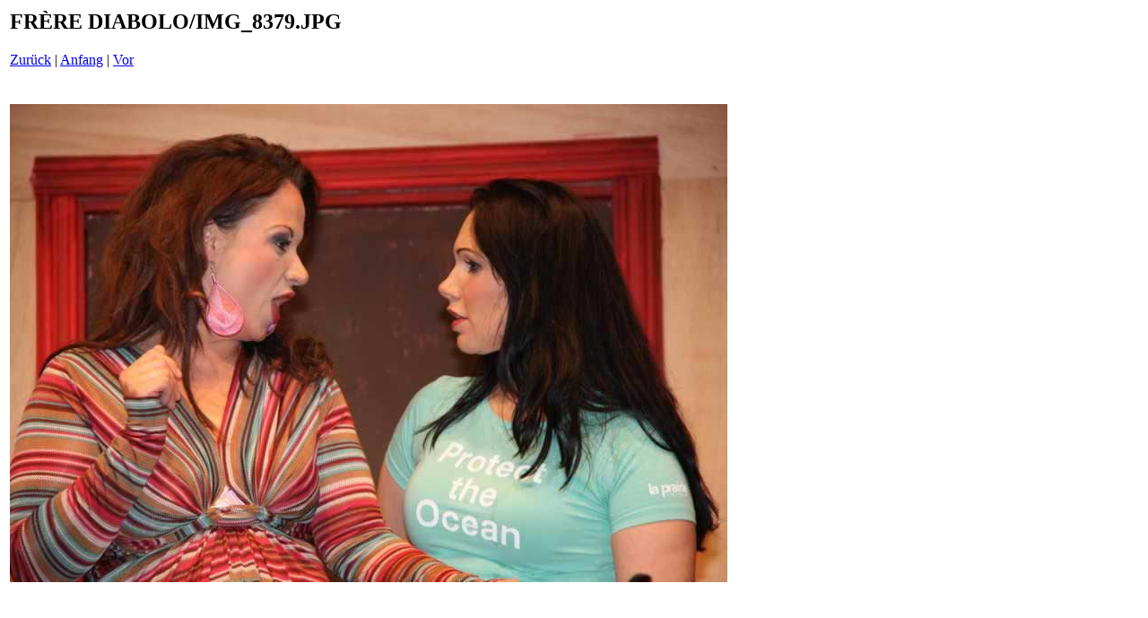

--- FILE ---
content_type: text/html
request_url: http://www.ksmg.at/bilder/th2012-frere/frere-webalbum/Seiten/IMG_8379_JPG.htm
body_size: 527
content:
<html>
<head>
<title>FRÈRE DIABOLO / IMG_8379.JPG</title>
<meta http-equiv="Content-Type" content="text/html; charset=utf-8">
</head>
<body bgcolor="#ffffff">
<table border=0>
<tr>
<td align="left"><h2>FRÈRE DIABOLO/IMG_8379.JPG</h2>
<a href="IMG_8377_JPG.htm">Zurück</a> | <a href="../index.htm">Anfang</a> | <a href="IMG_8385_JPG.htm">Vor</a><br><br></td>
</tr>

<tr>
<td align="center">
<br>
<a href="../Bilder/IMG_8379_JPG.jpg"><img src="../Bilder/IMG_8379_JPG.jpg" border=0></a><br>
</td>
</tr>
</table>
</body>
</html>